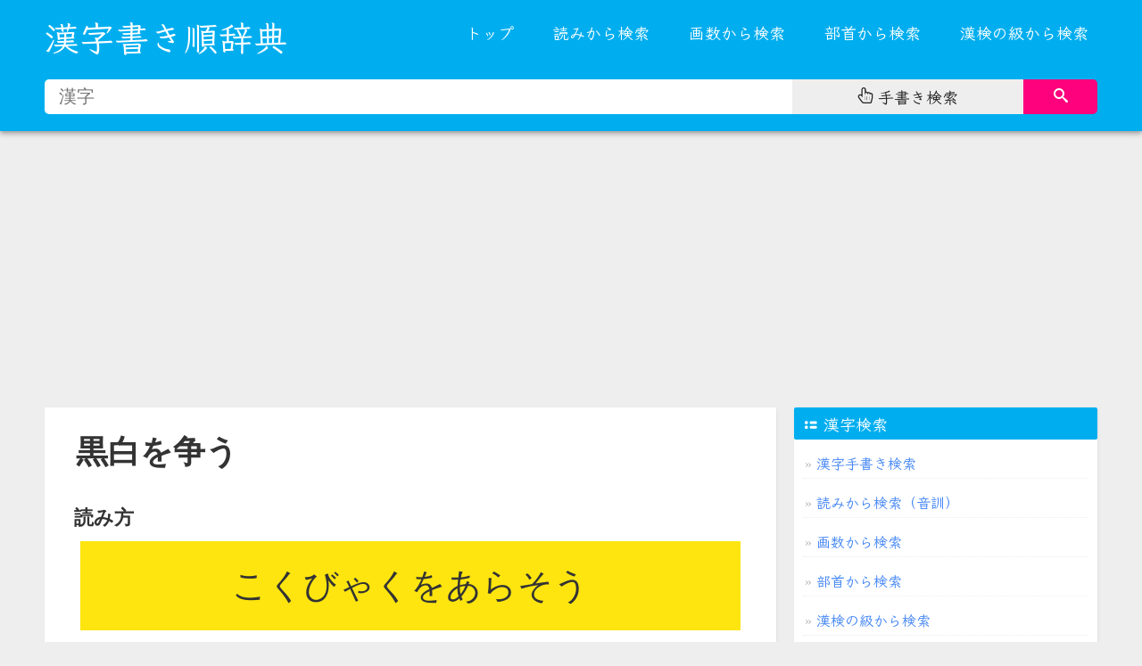

--- FILE ---
content_type: text/html; charset=utf-8
request_url: https://kakijun.com/kotowaza/3114.html
body_size: 4976
content:
<!DOCTYPE html>
<html lang="ja">

<head>
<meta http-equiv="Content-Type" content="text/html; charset=UTF-8">
<meta name="viewport" content="width=device-width, initial-scale=1.0, maximum-scale=1.0, user-scalable=0">
<meta name="format-detection" content="telephone=no">
<meta http-equiv="X-UA-Compatible" content="IE=edge,Chrome=1">
<meta name="renderer" content="webkit">

<title>「黒白を争う」の書き方・読み方・意味・出典など - 故事・ことわざ</title>
<meta name="keywords" content="黒白を争う,故事・ことわざ,読み方,書き方,書き順,筆順,意味,解説,用語,故事,ことわざ,アニメーション">
<meta name="description" content="「黒白を争う」（こくびゃくをあらそう）の書き方・読み方・意味など。「黒白を争う」の意味・用語解説を掲載しています。">


<link rel="apple-touch-icon" sizes="180x180" href="/assets/favicons/apple-touch-icon.png">
<link rel="icon" type="image/png" sizes="32x32" href="/assets/favicons/favicon-32x32.png">
<link rel="icon" type="image/png" sizes="16x16" href="/assets/favicons/favicon-16x16.png">
<link rel="manifest" href="/assets/favicons/site.webmanifest">
<link rel="mask-icon" href="/assets/favicons/safari-pinned-tab.svg" color="#5bbad5">
<link rel="shortcut icon" href="/assets/favicons/favicon.ico">
<meta name="msapplication-TileColor" content="#ffc40d">
<meta name="msapplication-config" content="/assets/favicons/browserconfig.xml">
<meta name="theme-color" content="#00AEEF">


<link type="text/css" rel="stylesheet" href="/assets/css/kakijun-v21.css">



<script type="text/javascript" charset="UTF-8" src="/assets/js/kensaku.js"></script>

<script type="text/javascript">

		function addListener(element, type, callback) {
			if (element.addEventListener) {
				element.addEventListener(type, callback);
			} else if (element.attachEvent) {
				element.attachEvent('on' + type, callback);
			}
		}

		addListener(document, 'DOMContentLoaded', function () {

			var mq = window.matchMedia("(max-width: 980px)");
			if (mq.matches) {
				document.getElementById("menu_list").classList.add("kakijun-menu-hidden");
			} else {
				document.getElementById("menu_list").classList.remove("kakijun-menu-hidden");
			}


			var forEach = function (t, o, r) { if ("[object Object]" === Object.prototype.toString.call(t)) for (var c in t) Object.prototype.hasOwnProperty.call(t, c) && o.call(r, t[c], c, t); else for (var e = 0, l = t.length; l > e; e++)o.call(r, t[e], e, t) };

			var hamburgers = document.querySelectorAll(".hamburger");
			if (hamburgers.length > 0) {
				forEach(hamburgers, function (hamburger) {
					hamburger.addEventListener("click", function () {
						this.classList.toggle("is-active");
					}, false);
				});


			}


			addListener(document.getElementById("menu_button"), 'click', function () {
				document.getElementById("menu_list").classList.toggle("kakijun-menu-hidden");
			});

			addListener(window, 'resize', function () {
				var width = window.innerWidth ||
					document.documentElement.clientWidth ||
					document.body.clientWidth;

				if (width > 980) {
					document.getElementById("menu_list").classList.remove("kakijun-menu-hidden");
				} else {
					document.getElementById("menu_list").classList.add("kakijun-menu-hidden");
				}
			});

		});


</script>


<!-- Google tag (gtag.js) -->
<script async src="https://www.googletagmanager.com/gtag/js?id=G-FDN2C760MK"></script>
<script>
  window.dataLayer = window.dataLayer || [];
  function gtag(){dataLayer.push(arguments);}
  gtag('js', new Date());

  gtag('config', 'G-FDN2C760MK');
</script>



<script async src="https://pagead2.googlesyndication.com/pagead/js/adsbygoogle.js?client=ca-pub-5756276851870394"
     crossorigin="anonymous"></script>



</head>

<body>


	<svg style="position: absolute; width: 0; height: 0; overflow: hidden;" xmlns:xlink="http://www.w3.org/1999/xlink">
		<defs>

			<symbol id="icon-search" viewBox="0 0 32 32">
				<title>search</title>
				<path
					d="M31.008 27.231l-7.58-6.447c-0.784-0.705-1.622-1.029-2.299-0.998 1.789-2.096 2.87-4.815 2.87-7.787 0-6.627-5.373-12-12-12s-12 5.373-12 12 5.373 12 12 12c2.972 0 5.691-1.081 7.787-2.87-0.031 0.677 0.293 1.515 0.998 2.299l6.447 7.58c1.104 1.226 2.907 1.33 4.007 0.23s0.997-2.903-0.23-4.007zM12 20c-4.418 0-8-3.582-8-8s3.582-8 8-8 8 3.582 8 8-3.582 8-8 8z">
				</path>
			</symbol>

			<symbol id="icon-hand-pointer-o" viewBox="0 0 26 28">
				<path d="M10 2c-1.109 0-2 0.891-2 2v14l-2.359-3.156c-0.391-0.516-1.016-0.844-1.672-0.844-1.094 0-1.969 0.922-1.969 2 0 0.438 0.141 0.859 0.406 1.203l6 8c0.375 0.5 0.969 0.797 1.594 0.797h11.219c0.453 0 0.859-0.313 0.969-0.75l1.437-5.75c0.25-1 0.375-2.016 0.375-3.031v-3.391c0-0.828-0.641-1.578-1.5-1.578-0.828 0-1.5 0.672-1.5 1.5h-0.5v-0.953c0-0.984-0.75-1.797-1.75-1.797-0.969 0-1.75 0.781-1.75 1.75v1h-0.5v-1.406c0-1.125-0.859-2.094-2-2.094-1.109 0-2 0.891-2 2v1.5h-0.5v-8.906c0-1.125-0.859-2.094-2-2.094zM10 0c2.234 0 4 1.875 4 4.094v3.437c0.172-0.016 0.328-0.031 0.5-0.031 1.016 0 1.969 0.391 2.703 1.078 0.484-0.219 1.016-0.328 1.547-0.328 1.125 0 2.172 0.5 2.875 1.359 0.297-0.078 0.578-0.109 0.875-0.109 1.969 0 3.5 1.641 3.5 3.578v3.391c0 1.172-0.141 2.359-0.438 3.516l-1.437 5.75c-0.328 1.328-1.531 2.266-2.906 2.266h-11.219c-1.25 0-2.453-0.609-3.203-1.594l-6-8c-0.516-0.688-0.797-1.547-0.797-2.406 0-2.188 1.781-4 3.969-4 0.719 0 1.422 0.187 2.031 0.547v-8.547c0-2.203 1.797-4 4-4zM12 22v-6h-0.5v6h0.5zM16 22v-6h-0.5v6h0.5zM20 22v-6h-0.5v6h0.5z"></path>
			</symbol>

			<symbol id="icon-th-list" viewBox="0 0 24 24">
				<path d="M19 17h-7c-1.103 0-2 0.897-2 2s0.897 2 2 2h7c1.103 0 2-0.897 2-2s-0.897-2-2-2z"></path>
				<path d="M19 10h-7c-1.103 0-2 0.897-2 2s0.897 2 2 2h7c1.103 0 2-0.897 2-2s-0.897-2-2-2z"></path>
				<path
					d="M7.5 19c0 1.381-1.119 2.5-2.5 2.5s-2.5-1.119-2.5-2.5c0-1.381 1.119-2.5 2.5-2.5s2.5 1.119 2.5 2.5z">
				</path>
				<path
					d="M7.5 12c0 1.381-1.119 2.5-2.5 2.5s-2.5-1.119-2.5-2.5c0-1.381 1.119-2.5 2.5-2.5s2.5 1.119 2.5 2.5z">
				</path>
			</symbol>

                        <symbol id="icon-play" viewBox="0 0 32 32">
                              <path d="M30.662 5.003c-4.488-0.645-9.448-1.003-14.662-1.003s-10.174 0.358-14.662 1.003c-0.86 3.366-1.338 7.086-1.338 10.997s0.477 7.63 1.338 10.997c4.489 0.645 9.448 1.003 14.662 1.003s10.174-0.358 14.662-1.003c0.86-3.366 1.338-7.086 1.338-10.997s-0.477-7.63-1.338-10.997zM12 22v-12l10 6-10 6z"></path>
                        </symbol>

                        <symbol id="icon-link" viewBox="0 0 32 32">
                             <path d="M13.757 19.868c-0.416 0-0.832-0.159-1.149-0.476-2.973-2.973-2.973-7.81 0-10.783l6-6c1.44-1.44 3.355-2.233 5.392-2.233s3.951 0.793 5.392 2.233c2.973 2.973 2.973 7.81 0 10.783l-2.743 2.743c-0.635 0.635-1.663 0.635-2.298 0s-0.635-1.663 0-2.298l2.743-2.743c1.706-1.706 1.706-4.481 0-6.187-0.826-0.826-1.925-1.281-3.094-1.281s-2.267 0.455-3.094 1.281l-6 6c-1.706 1.706-1.706 4.481 0 6.187 0.635 0.635 0.635 1.663 0 2.298-0.317 0.317-0.733 0.476-1.149 0.476z"></path>
                             <path d="M8 31.625c-2.037 0-3.952-0.793-5.392-2.233-2.973-2.973-2.973-7.81 0-10.783l2.743-2.743c0.635-0.635 1.664-0.635 2.298 0s0.635 1.663 0 2.298l-2.743 2.743c-1.706 1.706-1.706 4.481 0 6.187 0.826 0.826 1.925 1.281 3.094 1.281s2.267-0.455 3.094-1.281l6-6c1.706-1.706 1.706-4.481 0-6.187-0.635-0.635-0.635-1.663 0-2.298s1.663-0.635 2.298 0c2.973 2.973 2.973 7.81 0 10.783l-6 6c-1.44 1.44-3.355 2.233-5.392 2.233z"></path>
                        </symbol>


		</defs>
	</svg>




</head>

<body>


<header>

		<div class="kakijun-line kakijun-back-main kakijun-style-shadow">
			<div class="kakijun-paper">

				<div class="kakijun-grid kakijun-grid-30 kakijun-grid-sm-100 kakijun-hidden-sm">


					<div class="kakijun-logo kakijun-font-kleeone">

						<a href="/">漢字書き順辞典</a>
					</div>


				</div>

				<div class="kakijun-grid kakijun-grid-70 kakijun-grid-sm-100">


					<div class="kakijun-menu-mobile-logo kakijun-font-kleeone">
						<a href="/">漢字書き順辞典</a>
					</div>

					<div class="kakijun-menu-mobile">
						<div id="menu_button_wrapper">
							<div id="menu_button">

								<div class="hamburger hamburger--spin">
									<div class="hamburger-box">
										<div class="hamburger-inner"></div>
									</div>
								</div>

							</div>
							<div class="clear"></div>
						</div>

					</div>

					<div class="kakijun-menu-content">

						<ul id="menu_list" class="kakijun-menu-hidden">

							<li><a href="/">トップ</a></li>
							<li><a href="/kanji/yomi/">読みから検索</a></li>
							<li><a href="/kanji/kakusu/">画数から検索</a></li>
							<li><a href="/kanji/bushu/">部首から検索</a></li>
							<li><a href="/kanji/kanken/">漢検の級から検索</a></li>

						</ul>

					</div>


				</div>




				<div id="kakijun-search-all"
					class="kakijun-grid kakijun-grid-100 kakijun-grid-sm-100 kakijun-back-main">

					<div class="kakijun-pcandmobile-searchbox">
						<div class="kakijun-search-form">

							<div class="kakijun-search-form-one">
								<input type="search" id="normal-txt" class="kakijun-search-form-textinput"
									placeholder="漢字" onkeypress="return normalgetKey(event)"
									onkeydown="return normalgetKey(event)">
							</div>

							<div class="kakijun-search-form-two">
								<div class="kakijun-search-form-hwr"><a href="/tegaki/"><svg
											class="kakijun-svg-icon icon-hand-pointer-o">
											<use xlink:href="#icon-hand-pointer-o"></use>
										</svg> <span>手書き検索</span></a></div>
							</div>

							<div class="kakijun-search-form-three">
								<button class="kakijun-search-form-button" id="normal-kensaku-btn"
									onclick="return normalgoUrl()" title="Search Chinese characters">
									<svg class="kakijun-svg-icon icon-search">
										<use xlink:href="#icon-search"></use>
									</svg>
								</button>
							</div>





						</div>

					</div>


				</div>



			</div>
		</div>
</header>





<div class="kakijun-line kakijun-margin-top-10 kakijun-margin-bottom-60">
	<div class="kakijun-paper">


			<div class="kakijun-grid kakijun-grid-70 kakijun-grid-sm-100">
		        <div class="kakijun-card kakijun-back-white kakijun-margin-bottom-20">


					<div class="kakijun-article-container">




						<div class="kakijun-article-title">
							<h1>黒白を争う</h1>
						</div>









						<div class="kakijun-article-chapter">
		                                            <h3>読み方</h3>
                                                </div>


						<div class="kakijun-article-content">

		                                            <div class="kakijun-yomikata-card">こくびゃくをあらそう</div>

                                                </div>
















						<div class="kakijun-article-chapter">
		                                            <h3>漢字詳細</h3>
                                                </div>




                                                <div class="kakijun-article-content">

<div class="kakijun-kanji-navi-container">
                        <div class="kakijun-kanji-navi-card">
                           <div class="kakijun-kanji-navi-img"><a href="/c/9ed2.html"  title="黒の書き順・書き方"><img  src="/kanjiphoto/kanji/100x100/9ed2.png"  /></a></div>
                           <div class="kakijun-kanji-navi-info">
                                 <div>部首：黒 黑（くろ）</div>
                                 <div>画数：１１画</div>
                                 <div>読み：コク,くろ,くろ（い）</div>
                                 <div><a href="/c/9ed2.html"  title="黒の書き順・書き方"><span><svg class="kakijun-svg-icon icon-play"><use xlink:href="#icon-play"></use></svg></span>「黒」の書き方・書き順アニメーション</a></div>
                           </div>
                    </div>
       
                        <div class="kakijun-kanji-navi-card">
                           <div class="kakijun-kanji-navi-img"><a href="/c/767d.html"  title="白の書き順・書き方"><img  src="/kanjiphoto/kanji/100x100/767d.png"  /></a></div>
                           <div class="kakijun-kanji-navi-info">
                                 <div>部首：白（しろ）</div>
                                 <div>画数：５画</div>
                                 <div>読み：ハク,ビャク,しら,しろ,しろ（い）,あき（らか）,せりふ,もう（す）</div>
                                 <div><a href="/c/767d.html"  title="白の書き順・書き方"><span><svg class="kakijun-svg-icon icon-play"><use xlink:href="#icon-play"></use></svg></span>「白」の書き方・書き順アニメーション</a></div>
                           </div>
                    </div>
       
                        <div class="kakijun-kanji-navi-card">
                           <div class="kakijun-kanji-navi-img"><a href="/c/4e89.html"  title="争の書き順・書き方"><img  src="/kanjiphoto/kanji/100x100/4e89.png"  /></a></div>
                           <div class="kakijun-kanji-navi-info">
                                 <div>部首：亅（はねぼう）</div>
                                 <div>画数：６画</div>
                                 <div>読み：ソウ,あらそ（う）,いさ（める）</div>
                                 <div><a href="/c/4e89.html"  title="争の書き順・書き方"><span><svg class="kakijun-svg-icon icon-play"><use xlink:href="#icon-play"></use></svg></span>「争」の書き方・書き順アニメーション</a></div>
                           </div>
                    </div>
       
</div>



                                                </div>


















			            </div>




		       </div>
		       </div>




			<div class="kakijun-grid kakijun-grid-30 kakijun-grid-sm-100">


            
				<div class="kakijun-card kakijun-back-white kakijun-margin-bottom-20 kakijun-font-kleeone">

					<div class="kakijun-card-title kakijun-back-main">
						<div class="kakijun-padding-left-5"><svg class="kakijun-svg-icon icon-th-list">
								<use xlink:href="#icon-th-list"></use>
							</svg> 漢字検索</div>
					</div>


					<div class="kakijun-padding-10">

						<ul class="kakijun-textlist kakijun-textlist-v1 kakijun-textlist-sm-v1 kakijun-border-bottom">
							<li><a href="/tegaki/" title="漢字検索">漢字手書き検索</a></li>
							<li><a href="/kanji/yomi/" title="">読みから検索（音訓）</a></li>
							<li><a href="/kanji/kakusu/" title="">画数から検索</a></li>
							<li><a href="/kanji/bushu/" title="">部首から検索</a></li>
							<li><a href="/kanji/kanken/" title="">漢検の級から検索</a></li>
						</ul>
					</div>

					<div class="clear"></div>
				</div>



				<div class="kakijun-card kakijun-back-white kakijun-margin-bottom-20 kakijun-font-kleeone">

					<div class="kakijun-card-title kakijun-back-main">
						<div class="kakijun-padding-left-5">漢字一覧</div>
					</div>


					<div class="kakijun-padding-10">

						<ul class="kakijun-textlist kakijun-textlist-v1 kakijun-textlist-sm-v1 kakijun-border-bottom">

	  <li><a href="/kanji/joyo/">常用漢字の一覧</a></li>  
	  <li><a href="/kanji/kyoiku/">教育漢字の一覧</a></li>
	  <li><a href="/kanji/jinmei/">人名用漢字の一覧</a></li>	
	  <li><a href="/kanji/kokuji/">国字の一覧</a></li>  

						</ul>
					</div>

					<div class="clear"></div>
				</div>





				<div class="kakijun-card kakijun-back-white kakijun-margin-bottom-20 kakijun-font-kleeone">

					<div class="kakijun-card-title kakijun-back-main">
						<div class="kakijun-padding-left-5">小学生が習う漢字(学年別一覧)</div>
					</div>


					<div class="kakijun-padding-10">

						<ul class="kakijun-textlist kakijun-textlist-v1 kakijun-textlist-sm-v1 kakijun-border-bottom">


	   <li><a href="/kanji/shogaku/1/">小学一年生 ( 80文字)</a></li>
	   <li><a href="/kanji/shogaku/2/">小学二年生 (160文字)</a></li>
	   <li><a href="/kanji/shogaku/3/">小学三年生 (200文字)</a></li>  
	   <li><a href="/kanji/shogaku/4/">小学四年生 (200文字)</a></li>  
	   <li><a href="/kanji/shogaku/5/">小学五年生 (185文字)</a></li>
	   <li><a href="/kanji/shogaku/6/">小学六年生 (181文字)</a></li>

						</ul>
					</div>

					<div class="clear"></div>
				</div>








			</div>





	</div>
</div>
















 <div class="kakijun-line">
	<div class="kakijun-paper">


			<div class="kakijun-footer kakijun-font-kleeone">




				<div class="kakijun-grid kakijun-grid-100 kakijun-grid-sm-100">
					<div class="kakijun-footer-text-center">
						<span>
							<script>new Date().getFullYear() > 2010 && document.write(new Date().getFullYear());</script>
							©
							<a href="/" title="漢字書き順辞典">漢字書き順辞典</a>
						</span>
					</div>
				</div>



			</div>


	</div>
</div>








<script defer src="https://static.cloudflareinsights.com/beacon.min.js/vcd15cbe7772f49c399c6a5babf22c1241717689176015" integrity="sha512-ZpsOmlRQV6y907TI0dKBHq9Md29nnaEIPlkf84rnaERnq6zvWvPUqr2ft8M1aS28oN72PdrCzSjY4U6VaAw1EQ==" data-cf-beacon='{"version":"2024.11.0","token":"9168c755624940c194e174843e246b77","r":1,"server_timing":{"name":{"cfCacheStatus":true,"cfEdge":true,"cfExtPri":true,"cfL4":true,"cfOrigin":true,"cfSpeedBrain":true},"location_startswith":null}}' crossorigin="anonymous"></script>
</body>
</html>

--- FILE ---
content_type: text/html; charset=utf-8
request_url: https://www.google.com/recaptcha/api2/aframe
body_size: 268
content:
<!DOCTYPE HTML><html><head><meta http-equiv="content-type" content="text/html; charset=UTF-8"></head><body><script nonce="Y-ZAKqInlFFqpYsX6vWRow">/** Anti-fraud and anti-abuse applications only. See google.com/recaptcha */ try{var clients={'sodar':'https://pagead2.googlesyndication.com/pagead/sodar?'};window.addEventListener("message",function(a){try{if(a.source===window.parent){var b=JSON.parse(a.data);var c=clients[b['id']];if(c){var d=document.createElement('img');d.src=c+b['params']+'&rc='+(localStorage.getItem("rc::a")?sessionStorage.getItem("rc::b"):"");window.document.body.appendChild(d);sessionStorage.setItem("rc::e",parseInt(sessionStorage.getItem("rc::e")||0)+1);localStorage.setItem("rc::h",'1768400049664');}}}catch(b){}});window.parent.postMessage("_grecaptcha_ready", "*");}catch(b){}</script></body></html>

--- FILE ---
content_type: text/css
request_url: https://kakijun.com/assets/css/kakijun-v21.css
body_size: 5417
content:
/*reset*/
html,body,div,p,span,em,i,u,del,strong,a,b,dl,dt,dd,ul,ol,li,h1,h2,h3,h4,h5,h6,iframe,form,label,button,input,textarea,pre,hr,table,tbody,th,td{margin:0;padding:0;}
h1,h2,h3,h4,h5,h6,button,input,select,textarea{font-size:100%;font-weight:normal}
img{border:0; border:none;height:auto;max-width: 100%;}
video{border:0; border:none;width:auto;max-width: 100%;}
em,i,strong,th{font-style:normal}
ol,ul,li{list-style:none}
table{border-collapse:collapse;border-spacing:0}
a,a:visited{text-decoration:none;color:#333333}
input{appearance: none;-webkit-appearance: none;-moz-appearance: none;-ms-appearance: none;outline: none;}
button{appearance: none;-webkit-appearance: none;-moz-appearance: none;-ms-appearance: none;cursor: pointer;outline: none;}
select{appearance: none;-webkit-appearance: none;-moz-appearance: none;-ms-appearance: none;cursor: pointer;outline: none;}
select::-ms-expand { display: none; }
button:focus{outline:0;}
body{
    font-size:16px;
    line-height:1.8;
    font-family:sans-serif;
    color:#212529;
	  background-color:#EEEEEE;
    -webkit-tap-highlight-color: rgba(0,0,0,0);
}



p {
    display: block;
    margin-block-start: 1em;
    margin-block-end: 1em;
    margin-inline-start: 0px;
    margin-inline-end: 0px;
	word-break: break-word;
}
i, cite, em {font-style: normal;}
hr{margin-top:20px;margin-bottom:20px;height:2px;border:none;border-top:2px dotted #eee;}
.clear{clear:both;}


/*webfont*/
@font-face {
  font-family: "kleeone";
  src: url("/assets/font/kleeone.woff") format("woff"), /* chrome、firefox */
  url("/assets/font/kleeone.ttf") format("truetype"); /* chrome、firefox、opera、Safari, Android, iOS 4.2+ */
  font-style: normal;
  font-weight: normal;
}

.kakijun-font-kleeone{font-family:kleeone;}



/*grid*/
.kakijun-line{width:100%;overflow: hidden;}
.kakijun-paper{max-width:1200px;margin:0 auto;overflow: hidden;}


.kakijun-grid{float:left;}
.kakijun-grid-5{width:5%;}
.kakijun-grid-10{width:10%;}
.kakijun-grid-15{width:15%;}
.kakijun-grid-20{width:20%;}
.kakijun-grid-25{width:25%;}
.kakijun-grid-30{width:30%;}
.kakijun-grid-33{width:33.333333333333%;}
.kakijun-grid-35{width:35%;}
.kakijun-grid-40{width:40%;}
.kakijun-grid-45{width:45%;}
.kakijun-grid-50{width:50%;}
.kakijun-grid-55{width:55%;}
.kakijun-grid-60{width:60%;}
.kakijun-grid-65{width:65%;}
.kakijun-grid-70{width:70%;}
.kakijun-grid-75{width:75%;}
.kakijun-grid-80{width:80%;}
.kakijun-grid-85{width:85%;}
.kakijun-grid-90{width:90%;}
.kakijun-grid-95{width:95%;}
.kakijun-grid-100{width:100%;}

.kakijun-push-right{float:right;}
.kakijun-ga-notice{font-size:14px;color:#868686;padding:0px;margin:0px;line-height:14px;}



/*header*/
.kakijun-logo {text-decoration: none;font-size:39px;height:80px;line-height:80px;padding:0 10px;color:#ffffff;text-align:left;float:left;}
.kakijun-logo svg {margin-top:15px;}
.kakijun-logo  a{color: #ffffff !important;}
.kakijun-description{line-height:80px;text-align:right;padding:0 10px;color:#ffffff;}


.kakijun-style-shadow{box-shadow: 0 2px 4px -1px rgba(0,0,0,.2), 0 4px 5px 0 rgba(0,0,0,.14), 0 1px 10px 0 rgba(0,0,0,.12);}
.kakijun-fixed-top{position:fixed;top:0px;left:0px;z-index: 1000002;}
.kakijun-fixed-below-content{margin-top:70px;}




/*footer*/
.kakijun-footer{font-size:14px;color:#AAAAAA;line-height:50px;margin-top:160px;margin-left:10px;margin-right:10px;}
.kakijun-footer a{color:#AAAAAA;}
.kakijun-footer a:hover{color:#AAAAAA;}
.kakijun-footer-text-left{text-align:left;}
.kakijun-footer-text-left span{margin-right:12px;}
.kakijun-footer-text-right{text-align:right;}
.kakijun-footer-text-right span{margin-left:12px;}
.kakijun-footer-text-center{font-size:14px;border-top:1px solid #cccccc;text-align:center;}


/*responsive menu & navbar*/
.kakijun-menu-mobile-logo{display:none;}
.kakijun-menu-mobile {display:none;}
.kakijun-menu-content {float:right;}
.kakijun-menu-content ul {margin: 0 auto;}
.kakijun-menu-content ul li {display: inline-block;font-family:kleeone;font-size:18px;}
.kakijun-menu-content ul li a {color: #ffffff;text-decoration: none;display: inline-block;padding: 0px 20px;line-height:72px;}
.kakijun-menu-content ul li a:hover {color: #222222;}
.kakijun-menu-hidden {display: none;}






/* all search 内容页顶部搜索 */
.kakijun-pcandmobile-searchbox{padding-left:10px;padding-right:10px;padding-bottom:10px;}
.kakijun-search-form {width:100%;margin:9px auto;height:39px;}
.kakijun-search-form-one{float:left;width:71%;line-height:39px;height:39px;}
.kakijun-search-form-two{float:left;width:22%;line-height:39px;height:39px;}
.kakijun-search-form-three{float:left;width:7%;line-height:39px;height:39px;}
.kakijun-search-form .kakijun-search-form-one .kakijun-search-form-textinput{width:100%;height:100%;border:none;border-radius: 5px 0px 0px 5px;text-indent: 16px;background:#FFFFFF;font-size:20px;color: #666;}
.kakijun-search-form .kakijun-search-form-two .kakijun-search-form-hwr{width:100%;height:100%;border:none;color:#222222;background:#eeeeee;font-family:kleeone;font-size:18px;text-align: center;}
.kakijun-search-form .kakijun-search-form-two .kakijun-search-form-hwr a{display: inline-block;width:100%;color:#222222;}
.kakijun-search-form .kakijun-search-form-three .kakijun-search-form-button{width:100%;height:100%;border:none;border-radius: 0px 5px 5px 0px;color:#ffffff;background-color:#FD027C;cursor: pointer;}



#normal-txt::-webkit-search-cancel-button{
  position:relative;
  right:10px;  
  -webkit-appearance: none;
  height: 26px;
  width: 26px;
  content:url(/assets/img/clearbtn.svg);
}
#normal-txt::-ms-clear{
  margin-right:10px
}


/* breadcrumbs */
.kakijun-breadcrumbs{font-size:14px;margin-left:10px;margin-right:10px;padding-top:10px;padding-bottom:3px;color:#555555;}
.kakijun-breadcrumbs a{color:#555555;padding:3px;}
.kakijun-breadcrumbs a:hover{color:#333333;background-color: #EFF5F9;}


/* normal card */
.kakijun-card{box-shadow: 1px 1px 3px #E2E1E1;border-radius:2px;color:#333333;margin:10px;}
.kakijun-card a{color:#333333;}
.kakijun-card-title{height:36px;font-size:18px;line-height:36px;color:#333333;width:100%;text-align:left;border-radius:2px;overflow:hidden;}
.kakijun-card-title h3{display:inline-block;}
.kakijun-card-title .kakijun-card-title-more{float:right;padding-right:10px;}
.kakijun-card-title .kakijun-card-title-more a{color:#555555;font-size:14px;font-weight:normal;}
.kakijun-card-title .kakijun-card-title-more a:hover{color:#FF5874;text-decoration:underline;}
.kakijun-card-noshadow{color:#333333;margin:10px;}
.kakijun-card-leftblock{padding-left:50px;padding-right:50px;}




/*article*/
.kakijun-article-container{padding:20px 30px 20px 30px;}

.kakijun-article-title{line-height:60px;margin-bottom:20px;overflow:hidden;}
.kakijun-article-title h1{text-align:left;font-size:36px;padding-left:5px;font-weight:bold; overflow:hidden;}

.kakijun-article-description{padding:10px;text-align:center;line-height:16px;font-size:16px;color:#999999;border-bottom:1px solid #eee;overflow:hidden;}
.kakijun-article-meta{margin-right:10px;}

.kakijun-article-content{padding-left:10px;padding-right:10px;margin-bottom:30px;color:#3B3B3B;}
.kakijun-article-content p{margin-top:16px;margin-bottom:16px;word-wrap: break-word;}

.kakijun-article-chapter{line-height:32px;margin-top:26px;margin-bottom:10px;font-size:22px;width:100%;text-align:left;overflow: hidden;}
.kakijun-article-chapter h3{font-weight:bold;padding-top:2px;padding-left:3px;}


.kakijun-article-tags{padding:10px;}
.kakijun-article-tags a{padding:3px;background:#F5F5F5;font-size:14px;color:#333333;letter-spacing:0.2em;margin-right:6px;}
.kakijun-article-tags a:hover{background:#333333;color:#ffffff;}
.kakijun-article-tags .icon-price-tags{margin-right:10px;}



/* text list */
.kakijun-verticallist li{overflow:hidden;}
.kakijun-verticallist li a{display:block;padding-left:6px;line-height:33px;margin-bottom:3px;text-overflow: ellipsis;white-space: nowrap;overflow: hidden;}
.kakijun-verticallist li a:hover{background:#FCF7F7;}

.kakijun-textlist{list-style-type:square;}
.kakijun-textlist li{overflow:hidden;}
.kakijun-textlist li a{display:block;color:#4285F4;border-bottom:1px dotted #eeeeee;padding-left:2px;line-height:33px;margin-bottom:10px;padding-right:0px;text-overflow: ellipsis;white-space: nowrap;overflow: hidden;}
.kakijun-textlist li a:before{content: "\00bb";padding-right: 5px;color: #bbbbbb;}
.kakijun-textlist li a:hover{background:#EEF5F9;}
.kakijun-textlist-v1 li{float:left;width:100%;}
.kakijun-textlist-v2 li{float:left;width:50%;}
.kakijun-textlist-v3 li{float:left;width:33.3%;}
.kakijun-textlist-v4 li{float:left;width:25%;}
.kakijun-textlist-v5 li{float:left;width:20%;}
.kakijun-textlist-v6 li{float:left;width:16.6%;}
.kakijun-textlist-v7 li{float:left;width:14.2%;}
.kakijun-textlist-v8 li{float:left;width:12.5%;}
.kakijun-textlist-v9 li{float:left;width:11.1%;}
.kakijun-textlist-v10 li{float:left;width:10%;}

.kakijun-textlist .bushu-kakusu{display:block;width:100%;text-align:center;background-color: #eeeeee;}






/*padding-margin*/
.kakijun-padding-10{padding:10px;}
.kakijun-padding-20{padding:20px;}
.kakijun-padding-30{padding:30px;}
.kakijun-padding-left-5{padding-left:10px;}
.kakijun-padding-left-10{padding-left:10px;}
.kakijun-padding-top-10{padding-top:10px;}
.kakijun-padding-top-20{padding-top:20px;}


.kakijun-margin-right-10{margin-right:10px;}
.kakijun-margin-right-20{margin-right:20px;}
.kakijun-margin-right-30{margin-right:30px;}

.kakijun-margin-bottom-10{margin-bottom:10px;}
.kakijun-margin-bottom-20{margin-bottom:20px;}
.kakijun-margin-bottom-30{margin-bottom:30px;}
.kakijun-margin-bottom-40{margin-bottom:40px;}
.kakijun-margin-bottom-50{margin-bottom:50px;}
.kakijun-margin-bottom-60{margin-bottom:60px;}

.kakijun-margin-top-10{margin-top:10px;}
.kakijun-margin-top-20{margin-top:20px;}
.kakijun-margin-top-30{margin-top:30px;}
.kakijun-margin-top-40{margin-top:40px;}
.kakijun-margin-top-50{margin-top:50px;}
.kakijun-margin-top-60{margin-top:60px;}


/*hidden*/
.kakijun-hidden{display:none;}
.kakijun-hidden-oldie{_display:none;}

/*background*/
.kakijun-back-main{background-color:#00AEEF;color:#ffffff;}
.kakijun-back-main a{color:#ffffff;}

.kakijun-back-submain{background-image: url(/assets/img/texture.png);background-color:#5595FC;color:#ffffff;}
.kakijun-back-submain a{color:#ffffff;}

.kakijun-back-leftnav{background-image: url(/assets/img/texture.png);background-color:#86FFA7;color:#252D38;}
.kakijun-back-leftnav a{color:#4B5562;}

.kakijun-back-cardtitle{background-image: url(/assets/img/texture.png);background-color:#86FFA7;color:#333333;}
.kakijun-back-cardtitle a{color:#333333;}

.kakijun-back-green{background-image: url(/assets/img/texture.png);background-color:#FF5874;color:#ffffff;}
.kakijun-back-green a{color:#ffffff;}

.kakijun-back-white{background-color:#ffffff;}
.kakijun-back-gray{background:#FAF7F7;color:#000000;}

.kakijun-back-footer{background-image: url(/assets/img/texture.png);background-color:#E3E3E3;color:#555555;}
.kakijun-back-footer a{color:#555555;}

/*text style*/
.kakijun-text-center{text-align:center;}
.kakijun-text-left{text-align:left;}
.kakijun-text-right{text-align:right;}
.kakijun-svg-icon{display: inline-block;width: 1em;height: 1em;stroke-width: 0;stroke: currentColor;fill: currentColor;}






/*
Hamburgers
menu
 */
 .hamburger {
  -webkit-tap-highlight-color: transparent;
  padding: 0px 0px;
  display: inline-block;
  cursor: pointer;
  transition-property: opacity, -webkit-filter;
  transition-property: opacity, filter;
  transition-property: opacity, filter, -webkit-filter;
  transition-duration: 0.15s;
  transition-timing-function: linear;
  font: inherit;
  color: inherit;
  text-transform: none;
  background-color: transparent;
  border: 0;
  margin: 0;
  overflow: visible; }
  .hamburger:hover {
    opacity: 0.9; }

.hamburger-box {
  -webkit-tap-highlight-color: transparent;
  width: 30px;
  height: 24px;
  display: inline-block;
  position: relative; }

.hamburger-inner {
  -webkit-tap-highlight-color: transparent;
  display: block;
  top: 50%;
  margin-top: -2px; }
  .hamburger-inner, .hamburger-inner::before, .hamburger-inner::after {
    width: 30px;
    height: 4px;
    background-color: #ffffff;
    color:#ffffff;
    border-radius: 4px;
    position: absolute;
    transition-property: -webkit-transform;
    transition-property: transform;
    transition-property: transform, -webkit-transform;
    transition-duration: 0.15s;
    transition-timing-function: ease; }
  .hamburger-inner::before, .hamburger-inner::after {
    content: "";
    display: block; }
  .hamburger-inner::before {
    top: -10px; }
  .hamburger-inner::after {
    bottom: -10px; }

.hamburger--spin .hamburger-inner {
  transition-duration: 0.3s;
  transition-timing-function: cubic-bezier(0.55, 0.055, 0.675, 0.19); }
  .hamburger--spin .hamburger-inner::before {
    transition: top 0.1s 0.34s ease-in, opacity 0.1s ease-in; }
  .hamburger--spin .hamburger-inner::after {
    transition: bottom 0.1s 0.34s ease-in, -webkit-transform 0.3s cubic-bezier(0.55, 0.055, 0.675, 0.19);
    transition: bottom 0.1s 0.34s ease-in, transform 0.3s cubic-bezier(0.55, 0.055, 0.675, 0.19);
    transition: bottom 0.1s 0.34s ease-in, transform 0.3s cubic-bezier(0.55, 0.055, 0.675, 0.19), -webkit-transform 0.3s cubic-bezier(0.55, 0.055, 0.675, 0.19); }

.hamburger--spin.is-active .hamburger-inner {
  -webkit-transform: rotate(225deg);
          transform: rotate(225deg);
  transition-delay: 0.14s;
  transition-timing-function: cubic-bezier(0.215, 0.61, 0.355, 1); }
  .hamburger--spin.is-active .hamburger-inner::before {
    top: 0;
    opacity: 0;
    transition: top 0.1s ease-out, opacity 0.1s 0.14s ease-out; }
  .hamburger--spin.is-active .hamburger-inner::after {
    bottom: 0;
    -webkit-transform: rotate(-90deg);
            transform: rotate(-90deg);
    transition: bottom 0.1s ease-out, -webkit-transform 0.3s 0.14s cubic-bezier(0.215, 0.61, 0.355, 1);
    transition: bottom 0.1s ease-out, transform 0.3s 0.14s cubic-bezier(0.215, 0.61, 0.355, 1);
    transition: bottom 0.1s ease-out, transform 0.3s 0.14s cubic-bezier(0.215, 0.61, 0.355, 1), -webkit-transform 0.3s 0.14s cubic-bezier(0.215, 0.61, 0.355, 1); }




/*tegaki*/

.kakijun-tegaki-text{height:220px;}
.boxtext{color:#222222;font-size:18px;}
#kanjiinfo{width:100%;overflow:hidden;}
.kanjioutput{color:#000000 !important;background:#FEE50F;float:left;height:60px;width:60px;border-radius:6px;line-height:60px;text-align:center;font-size:36px;margin-right:10px;margin-bottom:10px;}
.kanjioutput:hover{color:#ffffff !important;background:#FD027C;cursor:pointer;}

.kakijun-tegaki-app{padding-bottom:0px;}
.kakijun-tegaki-app-canvas{width:272px;margin:0 auto;overflow:hidden}
.tegakicanvas-dict{margin:0 auto;border:6px solid #00AEEF;border-radius: 6px;background-color:#EEEEEE !important;background: url(/assets/img/grid.png) no-repeat;cursor: url("/assets/img/pen.cur") 0 30,auto;}

.kakijun-tegaki-app-btn{width:260px;margin:0 auto;padding-top:10px;padding-bottom:15px;overflow:hidden;}
.handwritebtn-dict{float:left;width: 120px;height:33px;margin-right:10px; color: #FFFFFF;background:#FD027C;border: 1px solid #D10567;border-radius: 3px; box-shadow: 0 2px 5px rgba(0, 0, 0, 0.16), 0 2px 10px rgba(0, 0, 0, 0.12);letter-spacing: 1px;cursor: pointer;}
.handwritebtn-dict:hover{background: #D10567;color: #ffffff;}

.kakijun-tegaki-bottom{height:260px;}





/*Diy style*/
.kakijun-kanji-meaning{white-space: pre-line;}
.kakijun-sidebar{font-family:kleeone;}
.kakijun-yomi-list{font-size:20px;}
.kakijun-kakusu-list{font-size:20px;}
.kakijun-kakusu-list li{margin-bottom:30px;}
.kakijun-bushu-list{font-size:20px;}
.kakijun-kanken-list{font-size:20px;}
.kakijun-kanken-list li{margin-bottom:10px;}


.kakijun-kanji-colortips{font-size:16px;line-height:18px;margin-bottom:10px;}
.kakijun-kanji-colortips .bluekanji{display:inline-block;height:18px;background-color:#FF4081;color:#ffffff;padding:3px;}
.kakijun-kanji-colortips .pinkkanji{display:inline-block;height:18px;background-color:#BF5600;color:#ffffff;padding:3px;}
.kakijun-kanji-colortips .kanjikakusu{display:inline-block;height:18px;background-color:#00BF2F;color:#ffffff;padding:3px;}
.kakijun-kanji-colortips .kanjikanken{display:inline-block;height:18px;background-color:#FFFF00;color:#555555;padding:3px;}



.kakijun-kanji-list .list-v4{ width:100%;list-style:none;margin-bottom:10px;float:left; }
.kakijun-kanji-list .list-v4 li{ width:22%;margin-right:6px;margin-bottom:6px;border:1px solid #F0F0F0;float:left;overflow:hidden; }
.kakijun-kanji-list .list-v4 .singlekanji a{color:#333333;}
.kakijun-kanji-list .list-v4 .yomikanji a{color:#4285F4;}

.kakijun-kanji-list .list-v4 .kanjitaginfo{font-size:14px;line-height:20px;background:#F4F4F4;color:#555555;overflow:hidden;}
.kakijun-kanji-list .list-v4 .kanjitaginfo .kakusu{background:rgba(0,191,47,0.9);color:#ffffff;}
.kakijun-kanji-list .list-v4 .kanjitaginfo .kanken{background:rgba(255,255,0,0.9);}
.kakijun-kanji-list .list-v4 .kanjitaginfo .yomilist{text-align:center;background:rgba(255,64,129,0.9);color:#ffffff;}
.kakijun-kanji-list .list-v4 li a{ width:100%;background:#FFFFFF;font-size:32px;color:#4285F4;text-align:center; padding-top:20px;padding-bottom:20px;display:block;}
.kakijun-kanji-list .list-v4 li a:hover{ background:#F4F4F4}


.kakijun-kanji-list .list-v5{ width:100%;list-style:none;margin-bottom:10px;float:left; }
.kakijun-kanji-list .list-v5 li{ width:45%;margin-right:6px;margin-bottom:6px;border:1px solid #F0F0F0;float:left;overflow:hidden; }
.kakijun-kanji-list .list-v5 .singlekanji a{color:#333333;}
.kakijun-kanji-list .list-v5 .yomikanji a{color:#4285F4;}

.kakijun-kanji-list .list-v5 .kanjitaginfo{font-size:14px;line-height:20px;background:#F4F4F4;color:#555555;overflow:hidden;}
.kakijun-kanji-list .list-v5 .kanjitaginfo .kakusu{background:rgba(0,191,47,0.9);color:#ffffff;}
.kakijun-kanji-list .list-v5 .kanjitaginfo .kanken{background:rgba(255,255,0,0.9);}
.kakijun-kanji-list .list-v5 .kanjitaginfo .yomilist{text-align:center;background:rgba(255,64,129,0.9);color:#ffffff;}
.kakijun-kanji-list .list-v5 li a{ width:100%;background:#FFFFFF;font-size:32px;color:#4285F4;text-align:center; padding-top:20px;padding-bottom:20px;display:block;}
.kakijun-kanji-list .list-v5 li a:hover{ background:#F4F4F4}


.kakijun-kanji-list .list-v6{ width:100%;list-style:none;margin-bottom:10px;float:left; }
.kakijun-kanji-list .list-v6 li{ width:30%;margin-right:6px;margin-bottom:6px;border:1px solid #F0F0F0;float:left;overflow:hidden; }
.kakijun-kanji-list .list-v6 .yomikanji a{color:#4285F4;}
.kakijun-kanji-list .list-v6 .kanjiyomiinfo{font-size:14px;line-height:20px;background:#EEEEEE;color:#000000;font-size:12px;white-space: nowrap;text-overflow: ellipsis;overflow:hidden;}
.kakijun-kanji-list .list-v6 .kanjiyomiinfo .kakusu{background:rgba(0,191,47,0.9);}
.kakijun-kanji-list .list-v6 .kanjiyomiinfo .kanken{background:rgba(255,255,0,0.9);}
.kakijun-kanji-list .list-v6 .kanjiyomiinfo .yomilist{text-align:center;background:#eeeeee;color:#313131;}
.kakijun-kanji-list .list-v6 li a{ width:100%;background:#FFFFFF;font-size:28px;color:#4285F4;text-align:center; padding-top:20px;padding-bottom:20px;display:block;}
.kakijun-kanji-list .list-v6 li a:hover{ background:#EEEEEE}





.kanjitableinfo{width: 100%;margin-bottom: 30px;border-collapse: separate;border-spacing: 0 8px;}
.kanjitableinfo td{border: 1px solid #C1F0FF;line-height:3;}
.kanjitableinfo .info{background-color: #C1F0FF;width: 100px;text-align: center;}
.kanjitableinfo .infocontent{padding-left: 20px;}
.kanjitableinfo .infocontent a{display:inline-block;background-color:#FD027C;color:#ffffff;line-height:22px;padding:5px 15px;border-radius:8px;margin-right: 20px;margin-top:2px;margin-bottom:2px;}
.kanjitableinfo .infocontent a:hover{background-color: #D6036A;}


.kakijun-kotoba-list .list-v8 li{display:block;height:42px;width:100%;line-height:36px;background-color:#EEEEEE;margin-bottom:10px;}
.kakijun-kotoba-list .list-v8 li a{display:inline-block;height:36px;width:36px;line-height:36px;font-size:22px;color:#4285F4;text-align:center;margin-right:5px;background: url(/assets/img/hanzigrid.png) no-repeat;border:1px solid #cccccc;box-shadow: 0 2px 4px -1px rgba(0, 0, 0, .2), 0 4px 5px 0 rgba(0, 0, 0, .14), 0 1px 10px 0 rgba(0, 0, 0, .12);}
.kakijun-kotoba-list .list-v8 li a:hover{color:#FD027C;box-shadow: 0 2px 4px -1px rgba(34, 163, 255, 0.2), 0 4px 5px 0 rgba(0, 0, 0, .14), 0 1px 10px 0 rgba(0, 0, 0, .12);}
.kakijun-kotoba-list .list-v8 .kakijun-kotoba-word-yomi{display:inline-block;color:#333333;margin-left:20px;}

.kakijun-kotoba-list .list-yoji li{display:inline-block;height:108px;width:42%;border-bottom:1px solid #eeeeee;padding-bottom:10px;margin-bottom:10px;}
.kakijun-kotoba-list .list-yoji li a{display:inline-block;height:66px;width:66px;line-height:66px;font-size:39px;color:#4285F4;text-align:center;margin-right:5px;background: url(/assets/img/yojigrid.png) no-repeat;border:1px solid #cccccc;box-shadow: 0 2px 4px -1px rgba(0, 0, 0, .2), 0 4px 5px 0 rgba(0, 0, 0, .14), 0 1px 10px 0 rgba(0, 0, 0, .12);}
.kakijun-kotoba-list .list-yoji li a:hover{color:#FD027C;box-shadow: 0 2px 4px -1px rgba(34, 163, 255, 0.2), 0 4px 5px 0 rgba(0, 0, 0, .14), 0 1px 10px 0 rgba(0, 0, 0, .12);}
.kakijun-kotoba-list .list-yoji .kakijun-kotoba-word-yomi{font-size:22px;line-height:36px;}

.kakijun-kotoba-list .list-normal li{display:block;line-height:36px;border-bottom:1px dotted #eeeeee;margin-bottom:5px;}
.kakijun-kotoba-list .list-normal li a{display:block;}
.kakijun-kotoba-list .list-normal li a:before{content: "\00bb";padding-right: 5px;color: #bbbbbb;}
.kakijun-kotoba-list .list-normal li a:hover{color:#FD027C;background-color: #eeeeee;}

.kakijun-kotoba-list .list-v9 li{display:inline-block;width:85%;border-bottom:1px dotted #eeeeee;margin-bottom:10px;}

.kanji-worksheet img{margin-bottom: 20px;box-shadow: 0 2px 4px -1px rgba(0, 0, 0, .2), 0 4px 5px 0 rgba(0, 0, 0, .14), 0 1px 10px 0 rgba(0, 0, 0, .12);}
.kanji-worksheet-download{margin-bottom:60px;}
.kanji-worksheet-download a{display:block;width:80%;height:50px;line-height:50px;margin:0 auto;text-align:center;color:#ffffff;background-color: #FD027C;border-radius:10px;box-shadow: 0 4px 0 #B7005A;transition: 0.2s all ease 0s;}
.kanji-worksheet-download a:hover{background-color: #D6036A;}
.kanji-worksheet-info{font-size:14px;color:#7BD4F6;}

.multi-kanji-list .multi-kanji-list-link{margin-bottom:30px;}
.multi-kanji-list .multi-kanji-list-link a{display: block;padding:5px 5px 5px 10px;color:#FD027C;font-size:20px;line-height:36px;}
.multi-kanji-list .multi-kanji-list-link a:hover{color:#E51279;background-color: #E0F5FD;}

.kakijun-yomikata-card{line-height:100px;font-size:39px;text-align:center;background-color: #FEE50F;color:#333333;}


.kakijun-kanji-link-table table{width: 100%; border-collapse: collapse; }
.kakijun-kanji-link-table table a{color:#00AEEF;}
.kakijun-kanji-link-table table th, td { border: 1px solid #ddd; padding: 8px; text-align: center; } 
.kakijun-kanji-link-table table th { background-color: #f2f2f2; } 
.kakijun-kanji-link-table table tr:nth-child(even) { background-color: #f9f9f9; } 

.kakijun-kotoba-link-table table{width: 100%; border-collapse: collapse; }
.kakijun-kotoba-link-table table a{color:#00AEEF;}
.kakijun-kotoba-link-table table th, td { border: 1px solid #ddd; padding: 8px; text-align: center; } 
.kakijun-kotoba-link-table table th { background-color: #f2f2f2; } 
.kakijun-kotoba-link-table table tr:nth-child(even) { background-color: #f9f9f9; } 

.kakijun-kanji-navi-container{margin-top:10px;margin-bottom:30px;background-color: #C9F2FF;padding:20px;}
.kakijun-kanji-navi-card{display: flex;justify-content: space-between;margin-bottom:50px;}
.kakijun-kanji-navi-card .kakijun-kanji-navi-img{flex: 0 0 auto;margin-right:20px;}
.kakijun-kanji-navi-card .kakijun-kanji-navi-info{flex: 1;display: flex;flex-direction: column;align-items: flex-start;}
.kakijun-kanji-navi-card .kakijun-kanji-navi-info div{margin-bottom:3px;}
.kakijun-kanji-navi-card .kakijun-kanji-navi-info a{color:#FD027C;}
.kakijun-kanji-navi-card .kakijun-kanji-navi-info a:hover{background-color:#AAEAFF;}










/*media query for smartphone and pad*/
@media(max-width:980px) {
body{
font-size:16px;
line-height:1.8;
}
.kakijun-logo {float: none;text-align:center;}
.kakijun-paper{padding-left:0px;padding-right:0px;}
.kakijun-content-header img{height:30px;}
.kakijun-card-leftblock{padding-left:0px;padding-right:0px;}

.kakijun-card{box-shadow: 0px 0px 0px #E2E1E1;border-radius:2px;color:#333333;margin:2px;}
.kakijun-article-container{padding:1px 1px 1px 0px;}
.kakijun-article-title{line-height:50px;}
.kakijun-article-title h1{font-size:26px;}



/*mobile navbar style*/
.kakijun-menu-mobile-logo{display:inline-block;padding-left:10px;line-height:50px;font-size:30px;}
.kakijun-menu-mobile{display:inline-block;text-align:right;padding-right:10px;float:right;}
.kakijun-menu-content{float:none;}
#menu_button_wrapper{height:30px;margin-top:16px;margin-right:3px;}  
#menu_button {margin:0;color: #ffffff;-webkit-touch-callout: none;-webkit-user-select: none;-khtml-user-select: none;-moz-user-select: none;-ms-user-select: none;user-select: none;}
#menu_button:hover {cursor: pointer;}
.kakijun-menu-content ul li {display: block;}  
.kakijun-menu-content  ul li a {width: 100%;color:#ffffff;}
.kakijun-menu-content  ul li a:hover {background:#3EC1F5;color:#222222;}



/*all search mobile style*/
.kakijun-pcandmobile-searchbox{padding-left:10px;padding-right:10px;padding-bottom:10px;}
.kakijun-search-form {height:78px;}
.kakijun-search-form-one{float:left;width:65%;}
.kakijun-search-form-two{float:left;width:35%;}
.kakijun-search-form-three{float:left;width:100%;}
.kakijun-search-form .kakijun-search-form-one .kakijun-search-form-textinput{border-radius: 5px 0px 0px 0px;text-indent: 6px;}
.kakijun-search-form .kakijun-search-form-two .kakijun-search-form-hwr{border-radius: 0px 5px 0px 0px;}
.kakijun-search-form .kakijun-search-form-two .kakijun-search-form-hwr a{font-size:16px;}
.kakijun-search-form .kakijun-search-form-three .kakijun-search-form-button{border-radius: 0px 0px 5px 5px;}


/*handwriting mobile style*/





.kakijun-grid-sm-5{width:5%;}
.kakijun-grid-sm-10{width:10%;}
.kakijun-grid-sm-15{width:15%;}
.kakijun-grid-sm-20{width:20%;}
.kakijun-grid-sm-25{width:25%;}
.kakijun-grid-sm-30{width:30%;}
.kakijun-grid-sm-33{width:33.333333333333%;}
.kakijun-grid-sm-35{width:35%;}
.kakijun-grid-sm-40{width:40%;}
.kakijun-grid-sm-45{width:45%;}
.kakijun-grid-sm-50{width:50%;}
.kakijun-grid-sm-55{width:55%;}
.kakijun-grid-sm-60{width:60%;}
.kakijun-grid-sm-65{width:65%;}
.kakijun-grid-sm-70{width:70%;}
.kakijun-grid-sm-75{width:75%;}
.kakijun-grid-sm-80{width:80%;}
.kakijun-grid-sm-85{width:85%;}
.kakijun-grid-sm-90{width:90%;}
.kakijun-grid-sm-95{width:95%;}
.kakijun-grid-sm-100{width:100%;}

.kakijun-brandname{text-align:center;}
.kakijun-show-sm{display:block;}
.kakijun-hidden-sm{display:none;}




.kakijun-margin-top-sm-140{margin-top:140px;}


.kakijun-textlist li a{padding-right:0px;}
.kakijun-textlist-sm-v1 li{width:100%;}
.kakijun-textlist-sm-v2 li{width:50%;}
.kakijun-textlist-sm-v3 li{width:33%;}
.kakijun-textlist-sm-v4 li{width:25%;}

/*Diy style mobile*/
.kakijun-footer{line-height:30px;margin-top:60px;margin-bottom:60px;}
.kakijun-footer-text-left{text-align:center;}
.kakijun-footer-text-right{text-align:center;}

.kakijun-kotoba-list .list-yoji li{width:100%;}
.kakijun-kanji-navi-container{padding:10px;}
.kakijun-kanji-navi-card{margin-bottom:10px;}
.kakijun-kanji-navi-card .kakijun-kanji-navi-img{margin-right:5px;}


}
